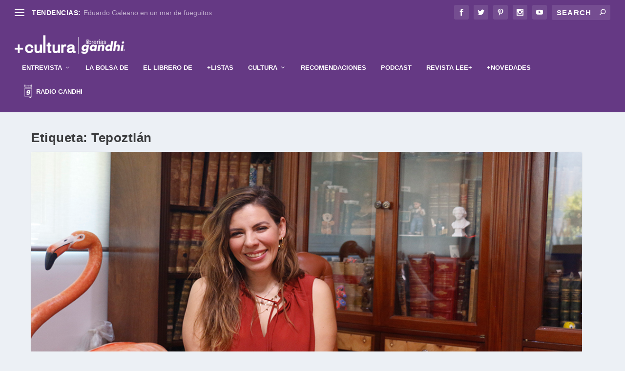

--- FILE ---
content_type: text/css
request_url: https://mascultura.mx/wp-content/et-cache/22863/et-core-unified-22863-17672625415351.min.css
body_size: -7
content:
#et-navigation>ul>li>a:before{top:4px}#et-navigation>ul>li.current-menu-item>a:before,#et-navigation>ul>li.current_page_item>a:before{opacity:0;-webkit-transform:translateY(24px);transform:translateY(24px)}#et-navigation>ul>li.current-menu-item>a:hover:before,#et-navigation>ul>li.current_page_item>a:hover:before{-webkit-transform:translateY(18px);transform:translateY(18px);opacity:1}.et_pb_widget .widgettitle{background:#653984}#et-navigation .mega-menu-featured .featured-post .post-meta{display:none}#et-navigation .mega-menu-featured .recent-post .post-meta{font-size:0}#et-navigation .mega-menu .comment-bubble:before{display:none!important}#footer-info{float:none;width:100%;text-align:center}#footer-bottom p#footer-info{font-size:13px}